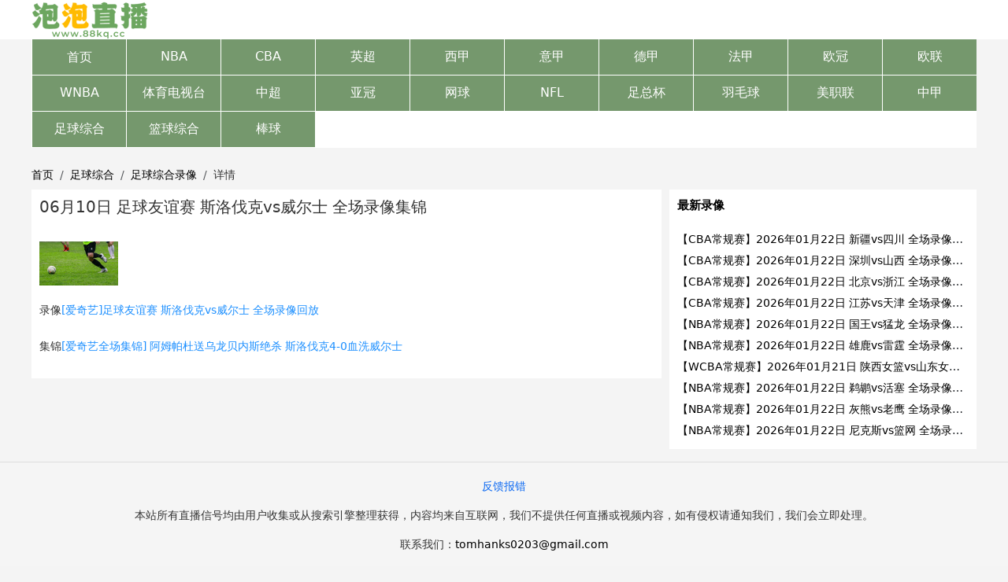

--- FILE ---
content_type: text/html; charset=UTF-8
request_url: https://www.popozhibo.vip/replay/127114
body_size: 2857
content:
<!DOCTYPE html>
<html lang="zh-CN">
<head>
    <meta charset="utf-8">
    <meta name="viewport" content="width=device-width, initial-scale=1">
    
    <title>06月10日 足球友谊赛 斯洛伐克vs威尔士 全场录像集锦</title>
    
    <link rel="icon" href="/storage/images/dd1df32ee128a5957ce330d8f0e0b351.ico">
    
    <meta name="keywords" content="">
    <meta name="description" content="">
    
    <link rel="stylesheet" href='/static/libs/bootstrap/5.3.0/css/bootstrap.min.css'>
    <link rel="stylesheet" href='/static/css/pc.css?t=1766993356'>
    <link rel="stylesheet" href='/static/css/sss.css?t=1766993356'>

    
    <link rel="stylesheet"
          href='/storage/files/6331c225d949e730b7b6ce20aee1a70b.css'>
    
    <link rel="canonical" href="https://www.popozhibo.vip/replay/127114"/>
    <!-- Google tag (gtag.js) -->
<script async src="https://www.googletagmanager.com/gtag/js?id=G-PS6MT5HWYR"></script>
<script>
  window.dataLayer = window.dataLayer || [];
  function gtag(){dataLayer.push(arguments);}
  gtag('js', new Date());

  gtag('config', 'G-PS6MT5HWYR');
</script>
</head>

<body>
<noscript>
    <div class="container">
        <div class="alert alert-warning" role="alert">您的浏览器禁用了 JavaScript，部分功能可能无法使用，请启用 JavaScript 以获得更好的用户体验。</div>
    </div>
</noscript>
<div class="head">
    <div class="head-content">
        <div class="logo-header">
            <a href="/"><img referrerPolicy="no-referrer" src="/storage/images/5c1bd7b524e13525e14aaa3f13c5fa07.svg"></a>
        </div>
    </div>
</div>

<div class="wrapper">

    <ul class="custom-nav">
        <li>
            <a href='/'
               class='active'>首页</a>
        </li>
        
        <li>
            <a href='/match/1'
               class=' block-a'>NBA</a>
        </li>
        
        <li>
            <a href='/match/2'
               class=' block-a'>CBA</a>
        </li>
        
        <li>
            <a href='/match/8'
               class=' block-a'>英超</a>
        </li>
        
        <li>
            <a href='/match/9'
               class=' block-a'>西甲</a>
        </li>
        
        <li>
            <a href='/match/10'
               class=' block-a'>意甲</a>
        </li>
        
        <li>
            <a href='/match/14'
               class=' block-a'>德甲</a>
        </li>
        
        <li>
            <a href='/match/15'
               class=' block-a'>法甲</a>
        </li>
        
        <li>
            <a href='/match/12'
               class=' block-a'>欧冠</a>
        </li>
        
        <li>
            <a href='/match/13'
               class=' block-a'>欧联</a>
        </li>
        
        <li>
            <a href='/match/20'
               class=' block-a'>WNBA</a>
        </li>
        
        <li>
            <a href='/match/21'
               class=' block-a'>体育电视台</a>
        </li>
        
        <li>
            <a href='/match/7'
               class=' block-a'>中超</a>
        </li>
        
        <li>
            <a href='/match/11'
               class=' block-a'>亚冠</a>
        </li>
        
        <li>
            <a href='/match/29'
               class=' block-a'>网球</a>
        </li>
        
        <li>
            <a href='/match/25'
               class=' block-a'>NFL</a>
        </li>
        
        <li>
            <a href='/match/27'
               class=' block-a'>足总杯</a>
        </li>
        
        <li>
            <a href='/match/19'
               class=' block-a'>羽毛球</a>
        </li>
        
        <li>
            <a href='/match/26'
               class=' block-a'>美职联</a>
        </li>
        
        <li>
            <a href='/match/31'
               class=' block-a'>中甲</a>
        </li>
        
        <li>
            <a href='/match/23'
               class=' block-a'>足球综合</a>
        </li>
        
        <li>
            <a href='/match/4'
               class=' block-a'>篮球综合</a>
        </li>
        
        <li>
            <a href='/match/38'
               class=' block-a'>棒球</a>
        </li>
        
        <div class="clear"></div>
    </ul>
</div>
<div class="wrapper my-2">
    
    <nav aria-label="breadcrumb">
        <ol class="breadcrumb mb-0">
            
            
            <li class="breadcrumb-item" aria-current="page"><a href="/"> 首页</a></li>
            
            
            
            <li class="breadcrumb-item" aria-current="page"><a href="/match/"> 足球综合</a></li>
            
            
            
            <li class="breadcrumb-item" aria-current="page"><a href="/match//playback"> 足球综合录像</a></li>
            
            
            
            <li class="breadcrumb-item" aria-current="page">详情</li>
            
            
        </ol>
    </nav>
    
</div>

<div class="content">
    <div class="content-left">
        <div class="module-content article">
            <h3 style="font-size: 20px">06月10日 足球友谊赛 斯洛伐克vs威尔士 全场录像集锦</h3>
            <hr>
            <p>
                <img style="width:100px" src="/storage/images/newscover/zqcover.jpg"><br><p><span>录像</span><a style="color:#1E90FF"  href="https://ssports.iqiyi.com/play/68694582/2300065" target="_blank" rel="nofollow">[爱奇艺]足球友谊赛 斯洛伐克vs威尔士 全场录像回放</a></p><p><span>集锦</span><a style="color:#1E90FF"  href="https://ssports.iqiyi.com/play/68694591/2300065" target="_blank" rel="nofollow">[爱奇艺全场集锦] 阿姆帕杜送乌龙贝内斯绝杀 斯洛伐克4-0血洗威尔士</a></p>
            </p>
        </div>
    </div>
    <div class="content-right">
        <section class="mb-3">
            <div class="module-title-container">
                <h2 class="title">最新录像</h2>
            </div>
            <div class="module-content-container">
                
<ul class="list-group list-group-flush">
    
    <li class="list-group-item d-inline-block text-truncate new-playback-item">
        <a href='/replay/143874'>
            【CBA常规赛】2026年01月22日 新疆vs四川 全场录像在线回放</a>
    </li>
    
    <li class="list-group-item d-inline-block text-truncate new-playback-item">
        <a href='/replay/143873'>
            【CBA常规赛】2026年01月22日 深圳vs山西 全场录像在线回放</a>
    </li>
    
    <li class="list-group-item d-inline-block text-truncate new-playback-item">
        <a href='/replay/143872'>
            【CBA常规赛】2026年01月22日 北京vs浙江 全场录像在线回放</a>
    </li>
    
    <li class="list-group-item d-inline-block text-truncate new-playback-item">
        <a href='/replay/143871'>
            【CBA常规赛】2026年01月22日 江苏vs天津 全场录像在线回放</a>
    </li>
    
    <li class="list-group-item d-inline-block text-truncate new-playback-item">
        <a href='/replay/143840'>
            【NBA常规赛】2026年01月22日 国王vs猛龙 全场录像在线回放</a>
    </li>
    
    <li class="list-group-item d-inline-block text-truncate new-playback-item">
        <a href='/replay/143839'>
            【NBA常规赛】2026年01月22日 雄鹿vs雷霆 全场录像在线回放</a>
    </li>
    
    <li class="list-group-item d-inline-block text-truncate new-playback-item">
        <a href='/replay/143838'>
            【WCBA常规赛】2026年01月21日 陕西女篮vs山东女篮 全场录像在线回放</a>
    </li>
    
    <li class="list-group-item d-inline-block text-truncate new-playback-item">
        <a href='/replay/143837'>
            【NBA常规赛】2026年01月22日 鹈鹕vs活塞 全场录像在线回放</a>
    </li>
    
    <li class="list-group-item d-inline-block text-truncate new-playback-item">
        <a href='/replay/143836'>
            【NBA常规赛】2026年01月22日 灰熊vs老鹰 全场录像在线回放</a>
    </li>
    
    <li class="list-group-item d-inline-block text-truncate new-playback-item">
        <a href='/replay/143835'>
            【NBA常规赛】2026年01月22日 尼克斯vs篮网 全场录像在线回放</a>
    </li>
    
</ul>


            </div>
        </section>

        
    </div>


</div>



<div class="right-center">
    <div class="sss-container" data-uuid="a2f06d60-8b35-11ed-a13f-c3c32b70f344">
    </div>

    <div class="sss-container" data-uuid="e2cb9ff0-8b35-11ed-ae01-53f3e5532009">
    </div>
</div>
<footer class="footer">
    <p><a target="_blank" style="color: rgb(12 105 242)" href="http://fk.88kq.cc/feedback">反馈报错</a></p>
    <p>本站所有直播信号均由用户收集或从搜索引擎整理获得，内容均来自互联网，我们不提供任何直播或视频内容，如有侵权请通知我们，我们会立即处理。</p>
    <p>联系我们：<a href="mailto:tomhanks0203@gmail.com">tomhanks0203@gmail.com</a></p>
    <p>
        
        <a  target="_blank"  href="https://www.88kanqiu.tw">足球直播</a>&nbsp;&nbsp;
        
        <a  target="_blank"  href="https://www.88zhibo.tv/match/8/live">英超直播</a>&nbsp;&nbsp;
        
        <a  target="_blank"  href="https://www.88kanqiu.tw/match/1/live">NBA直播</a>&nbsp;&nbsp;
        
    </p>
</footer>
<!-- Google Tag Manager (noscript) -->
<noscript>
    <iframe src="https://www.googletagmanager.com/ns.html?id=GTM-TS4Q6PX"
            height="0" width="0" style="display:none;visibility:hidden"></iframe>
</noscript>
<!-- End Google Tag Manager (noscript) -->

<script type="text/javascript" src='/static/libs/jquery/3.1.1/jquery.min.js'></script>
<script type="text/javascript" src='/static/libs/bootstrap/5.3.0/js/bootstrap.min.js'></script>
<script type="text/javascript" src='/static/js/common.js?t=1766993356'></script>



</body>
</html>


--- FILE ---
content_type: image/svg+xml
request_url: https://www.popozhibo.vip/storage/images/5c1bd7b524e13525e14aaa3f13c5fa07.svg
body_size: 26837
content:
<?xml version="1.0" encoding="UTF-8" standalone="no"?>
<!DOCTYPE svg PUBLIC "-//W3C//DTD SVG 1.1//EN" "http://www.w3.org/Graphics/SVG/1.1/DTD/svg11.dtd">
<svg version="1.1" id="Layer_1" xmlns="http://www.w3.org/2000/svg" xmlns:xlink="http://www.w3.org/1999/xlink" x="0px" y="0px" width="150px" height="50px" viewBox="0 0 300 100" enable-background="new 0 0 300 100" xml:space="preserve">  <image id="image0" width="300" height="100" x="0" y="0"
    xlink:href="[data-uri]
AAB1MAAA6mAAADqYAAAXcJy6UTwAAAAGYktHRAD/AP8A/6C9p5MAAAAJcEhZcwAADsMAAA7DAcdv
qGQAAGIWSURBVHja7V13nF1F2X5mTr11e01vJCQQWiD0JHSQokIirsB+oALCAiKgovgtiw0Lorjy
ARZclBUWUEBAkJIAISAkkEAK6WWzvdx+T52Z7497b7Zky90UEnCf32/3tjnnzJkz887bX2AUoxjF
KEYxilGMYhSjGMUoRjGKUYxiFKM4uEEOdAdGMYr9gerqarp21tpd83vmwpmihtTwA92vUaRQXV1N
77rrLiGEECM57oARrOrF1XLNghr3QF3/0wKx/EEFQYuSQ260DnRfPiUg1Q3VSmmR/5Ad3U05Eaub
yLKMQwum2zr177ADctc1c65xDnQn/5tR3VCtzp05a6rq1brOmHxR20iO3WOC1SAapEVkEQcwIgqZ
6XAwh36hOdzekuMNOh7ZA48iI+DJR54/12rrbG36d9dboScWPeHsyfkPJnAOQt6/WsYxZYyMcIcX
jQ0euJsWIbl+ArrfXgbGE1BkAB7AMwHwjAFk2giv1S3KfmdQqnyqx2pvUF1dTY2jDJ/mWjMtbp8q
S/LnDTdZ7DCHEEIR1HMMArLWq/pWcOEujTLxkSfoMT5tm2Z1Naj3zJ/5kl0dk2Jm2EuJRgp9JXGT
dGxvbrSM33/j967gI+Na9jNIdXU16Z7brRwlzShuYy3TGNgcr+Y7uzgw5i/3TPt13Qd5q7Lu78gJ
Fgepfq7aM2firCNcllj3haOuDI/0FN9++qqAcJVnHMbyPLJHyJIKmUjQFR2KosTDie7ljPO3HYm9
9fOLapsP7HjvOYSopli9Yww8Y46Bf9KHKNmxbSRES3Q35KD9nV+h+9VzYGzqgqS6IAoABZBzANkP
iOS70KdvQNGZT4rSKxuppB1Mk/UTwQsb7tM2brWmRe3OeWEj/AWHOYdCiCIGJmfaUCJxCDiKrIQl
Qtdrqv5Sib90pelKb9x29m2JA30P2WBhw0Jppm/qFAk4J2FGzjdcM18mlHoUb4cr2Fu67H3fA++H
kubvOlD3VF1dTcvLW6QVAHJLc3VFZvnURiEoP1aGdLThmsdZrlkiUzVQnjfmiUl5k+4467CLmr2a
L6t5OyKCNa96nnzxyefNCRvd5wZ9OYf55Jw7vj7v+nUjvCfS8J/649/ZvuQJ27XKd+sDgQCHkBWl
WZf0hwXz3fOzRT+LHIjB31OIhoUSTjiiFPGWoxB99xLIRcci99jvYFLZS4Rem7U4IrY+nIv4a7Xo
XnwxrJ36AEMJgHDoYx0UnHYP5An3kuk1nXvTd845oZR+aohe9Ys35/sRPCdpJ6qiRnSmxawghp/X
Qqaym6Pnbp1QNOnbxPa9dOWCK80DfS+DgoNUP11dpOju3FCi8yrO2XyHOTnpXwkAQQjllNK2oBbc
IFP5WSMW//PdX/m/0H7oDVm8eLH0tw1/IwBQplrSpOnHFzR2NwXD4SYyrnjaVFc4U5rDOyVZomUE
0om2a+cKiHFMMF0IIaV7LQJaTnxsztg/aVT7Q9Oy0Nrq79857GYuD9cAABoaqtU1vmS+lUzMbok3
f8Nl1omucEPePO94ACMiWNXV1cTk8SNASN6ADQQICIjrumWC4vzSguDTjzcsXPWlRU+wPRpeDnL1
76/2aD5NtmZYxkNzHtqv+guxsToIas5G94pLYO44EYmtM6CGGPyTJmCrxwsge+IbXgWwZoAZqc+Z
ZbiLnAgAgsJs0pBYPw9e/zMA9ohgCdEgYdObPmz4cZnYXG2Aop1Mqtlni/jB5Q8qakyV9iVhqF5c
LQdt7cSEG7k0ZsUOs7ntQ3abMHG5qxiuMcW27SM1+F4HcFASrOrqaqo/Y42Pk9CiZNy50GH2kUww
LwHpfZ9ECC65jJVFzXAhJXKJz+tv+sVfbn3+tst/2ZvTItXPVnumFRfIY4zDkwsWLBhQHK4W1XT+
mvleQzPopq5N6O7uRld3F4BuzBh3dE6btuPoKRPH+Lui7YhxpjWFG4+0HWOiKxPSHG0cQwgd43BX
chhXQIiPC05J6rH09FmAxK2of2d4xyWqrME4zPqFP+lrjnsTQ26WgxKshtUNqhEySsNmy1Ebregx
RjJxqumaE4WTLBdEyEKInIQdv+SPS/+47KsnfzWW7QMov6BcamrbEWDMlTDk5BKSLEmHaUSdsa5o
1loge4LFOSc1r9dIsKJB8QxZYBY653Bmjw02et768TPVz+YGi7dcv+D6+F7OpZ6eVoPishtmIPTh
FIReWQS75ThYXRPAEyqES8BtjsSWz8GrvwvgvWzvARtr8hGKlEAkaZ8fe4+aAAAGsHgJEMkb+pwg
hFT3OroG2HiDApIzFh/961zYW09HYv04yAU2co9aItZd/TfwsvVkVo29t2PkZ8ppXazt1Dv/ddtb
7bGO98d5S63xOeORkzMeABCJRBDBDkQGoeep3/siHotLXgmtxBV/yPHk7oxbsYsTVqI42z653JUi
VnS2IicvuufFml3zwWA24kYEjPVdzzazwRhLjfdAkCTk+4pMv0ffsHlb+7aHrt17fVLs0M6pSZdX
OdxexBjLFxAKGWTZEBDCOFc5nOkGM86Ne/U3AewiWI++eX9u2DVu6U6ax2yO/eu1qkf/Zxu424er
4VwQ56lQ/obClZ9zBfPFjQhsKwpZTsJlMjY2r/Xu1LwTbcfyOMwGhyBtkVZdCKEKcCTtZKorGYgU
BzIQhBAkZsXKqZ240qf5WPXib953G368fajxGJBgVS+ulu14cn6X0XhpZ7zjtKSdyGWCedPsHIEA
sVxL7U50nSUIDq1eXP1+tsrLcUphSURqOYYLPix3RwlVJEWVJrg9m8SaNWvUd9vfpQCwDduAbdsA
7HrBMadPD/zx3fvK5GSyPGm7Z5uOcSFz3RIBKA53jpM9yjzw5DP3P/fTR687//a9ZpmFqKZY9epU
dC79AZzWE2CHiiAcDYJJuxqxBEVi01GAdqrY+r8fkUl3Dbubk9drJIwXkwByKARThu0IkSjkHE1s
/ZOObZlnvg3A9tRr0bEymk4vg9ByAQdwGgHjiwBrORR8y+cRX3sinLYcuKYCu1PA7ZoK39RD4fc9
KNqrl5Limr0i8IYVD7UlWo8ybeOLCqcrXQgrzi2IeAtACExhwjIFZKHudqzLOSRHgc+1AfReXzG0
8ZjkCpdIhJYAkLLtDwA4ro2ueNtZlEonE0JShEUAjDFYzAJ60RoBQIADFENeJm5FDYuZ60pLPA88
sOSe96459VstezNuEMKghC71qL5Jlm3Ms5k97FwQEJS7jk6F1adt+dhDje3rXmPhZNcRhp2cC8AG
7XsvlAIxOyJ93LYmAEDigoMLDiE4QABXOIibMSogdlEhLhiw5wY8wgQPMMbOtrnzMlITdlAMSDRK
ZD2wpX3d5WEr9EXbsbyDDAoiRqRckz3fK1XzawB8kE3vtnVsyY9Z0clC8GEnFxcCsWTokJ1dO0+8
9q+VlkKpvKz7tTOJQgoTdoLoJkcsNweGYyIww4LgQGNrY5lH9c6OW9FchzleQYScGUzGWX4o0XVa
wo4fqUha/s//Xf1sTn75mr0yc68NjYWr3o7Eii9AGCpE+sH1Ft+IAMztxaD6dfBPaxZdf32eFFwW
HfK8U3MURFaNgdXiA3fJ8FoZXgBmXYPEss8hLwmIGOCEADcCMA50L/Mgsf0wyIHx4JyAxQE3BFjt
GrjpgbDprn4LDlgtRXDCF8Bsm4B4aZ1YdcNTWN/aQvZQNG/s2NhsMSdmM2uaEGJ6e6wdXfFOkLRk
I4QABx/UJiyEgBjCYMwx8m4JCCTtpB+AP+uDhnkOtmsJ27UmMEU/LhQPPXP/c9+99brz797jjfFX
X76/ERw7/2/JryOtscb87kTX8QKCDndc0JMzY2LRIYcAD+/IfLdg0gLzB09/s9FhtiMgyga7FwHA
Yf2XRG9pbt+qOCkhgkpSlFNiDNd2QIK1Zss6qmiq4nJ3cKIiQDiY1BXvOC4ux8+59aXLN/zy7L8M
a5mgqj7bjphF2dxI3IwibkWvdOFeLBEiOBjZ0LpuDKVUZ9wlnDG4gqWoPwBCAMNNENM1MjsA6T+2
HJyarlHgcvc62ZCPSTRt/uHVD1696qFr9lC3xXgOhDsdcFQMxP0SpBehTWBtG4/IikthdK4H8P6Q
53WMILg4ETzh78tVDILExiCs1rMACAgOCAYIN/WK9KvVStF7sguR6VxfIpvpMzckmFsPA4t/Gz5t
PGZO/qPg1RsIHbkrgIE+E50IweGKz6QfJwEAy7HyuhOdp3nyxh515+I737hzwZ177j5BIfhL8bVM
sI8IIXOEGIAN7QdN9ozxKZ7y/t8brknSHNEBg0izrgQEEqWOrvpaPJrvEa+kfzT8UAyAYCAAVVZB
M2zy4FcmNrNKTSf5LY9R8I3qZ75dPlTz5csfVLriLSfarlOSzY0xwcA4G0NADiUEMwnIoYaTCCas
mGo6hmJzW+GCKQIibeuHAhA5vQMNvhcKEJc5JaFE1+fiVvjeCRMKr3v43d+VVt9ZPezOtRsCEx3I
eQlAHnysUgSAwI3JiL47H7Flt4j3FkwXi+cNLha3LwkiuqIMTnxo0Zlkzm8QOO0ynHYFbqcCFlLA
YwpEUoGwFYApAJMATnb9EUFSJo4BRivzHXcUWM3liLxTBXPjM9jCKsTWe3NHPE4wwAX/lHvVZQ8B
QS3XLu1KdE0XEFkZt4ZCRKJJWdIShGRrwRW0n2Ieq1pf8uXphYcQQn2fyCAQCJHijQUIBAFcAmLK
VAkpVNtU4C9eUewrubMkUHyB8Op/uOWcmu7hTjngQB5WNIvvjLeaHfE2ZjpDq1sICHGFU2A61nV+
jyrubvjOH747iBtCo6OOYYwdx7g77A7xyUBINrNPShixWfF4gk4+t+gR3ImukZ1DaoWkvA3JezJg
artEwt0HKs21JAKw2y6EpLfCn/8Q90obaJL1mYScg+CjnGMQ2TQbcA5sAFXm2jymIPyfKQC5Hvqk
ndz0L6Z6PGvyYwAgYP8t9AoAIAQnpp0gHjHsOhwWQQBhSjG8bmBwdHSYfq/uOUROyj4X+89fVkAI
AsIlIgkOkYDgkirpXkVWN3PXXRnw5m2ynOQr0/JnhvOLi9edd8jnso7iGJCjqDj5GzFN8b0pEXkn
ARmebxcghpOcGDOit8YV+2vff/pb4wjrS92rF1fLW2I7Z0eM0ASehf7qk4IQgkSNaF5btPnKtnDH
CXfWjJDLmnhkHN4Z70Mp6YCQh16PBIAQBG7YD2Pb12G33kHevnCWWF7dR09I2n/hhWCL4HaXHejx
6dN7niCI/OcwRN86h7x9jDaSg/PhgU70fnv+ZxyEgFIFwIR9cjruspHpj0jf0S4lVsgwk29SSloJ
CM9wP2IAvrfnt7TegKT/srksSEKW1FcKfAWPFPpLfqwr+isSlVxd0ht9uvd5QflTkod8uNGpWz0S
YgUMQrAIIa7pWu9QqqwCSLYCL7EcszjpJK6CYJUPvPObyQ8uf7C3lUJP2Mm5jLOcLM/3icKwk2WO
6xxael7ZiIgpIQtcEP/7kIOrQbXhzf+ZKeRG/TB3ng+zuxqers+Jt2/2AAAHCLqay2BsnQaWlA+6
8HTheMASJXBCIxqn0rJJItef51BCkO3E/1SDQMhUEgFPrpiQ5TNsWN2gVi+uHlDqiUZjcLiNbGVq
Jrhsu3Zpzb/uDF794NUKABx22CLbLwde9qmBfyqy1iSBximhNkVf1Y8ABAEccBiUkIRE5YQuaUlV
Up2snh1BRAj+J+pV/pdK8goQ6jPspNSV6DghasbuCse77+Y2v41HjjrhWw2peZ8tBpWtJxeW7GwJ
KysbXeNs0zWz8R6GgKC2a80ghNwRinWeyKO89mfPfPvN5PueBJLGjKgZPdnl7l7L8/sDlMqtBHRd
ywstI9ZIkinf3SFWXvIvOK2Hw0yOSXHEQx2AFKfFYrmIr/gC3M45UMcWiNU3vIGA24JY26WwGicD
zsh1avsbUjAJfUor2DgGfJj1YcdOnBpasUl+K5TsOsewjfwDfRv7HQLwKJ7YpMKJ7bI3MKyU8vTS
PwYSRuwLObZCal/95dZOs21DJNFtjwuOBQBYQB5LJLNe3OFEKLDeXXu9w50Z48uL3vnNC7c/dftp
93beqH/3w+qG6lvzvNqzoXhreZ4v/4yEkzg/bsZ3+fARgMuStkqS6TICskmVlWRBsMTvOvaFrdHm
eQ5zhlzDBGCc8FCpViYaY9u/6Lj2UQJCAuCzXMsHYIITtxcosvJljWo3Vzcser5mUUNWvn6DX3hL
XtxXar8hS2oFYfYMkYXfVBrUckytLdI8T5V1Lc+TV+ida7wWd9lZLnNn4aBMaUOQ68ndFNTyNlRV
37JnpqvgzI9h7WyC2VQO4mLY+8z8yuISkhsngJvfBRFz4Xr/BbP1dDgx/aAaq8y+qgQ2QQ68IeY+
OSJWfk75hcnH/lP3qi7pF1jEms8FH9HO+mkDJdRVFe0jwpz3vz7t68NaoD2Bsbw1+nFhyOj6uqpo
sXgy+rpM1WTStUEpheXaXpfZR+0KbRkGFjOpZZhjJCJVcM5P9ASLzYfe+9Uzl+G6UM2iGhvAqw0N
v9I3yV3ltuGc0e9wAoixiqROlSV5lSQpa/LUwniUds8koKdmc31FUtVYInqiK5wLOOf9NygiiJAZ
c4uJ4pkQ42Oy5tYHJUKLFi1iD299eIU34nvXYuZkx7VHxBk5zPG4zJ1PwKdQKp1pOtZxjDsHpTjo
Vb3cp/kXF0v6ngda5455F+GCF0D1w8Dj3qyPIwBgA8bOcRBsEWT/ApjNRRA23W/kKuPJQJBSX4gs
dblEB2hwKQhbST3JEYt1l86t3PC9Z795hywp33a5cwHnXO/tgDjw8JCRk22R/REEhAGEYzeDOIFE
JFBKd33O/JeIBKmXwyUBgcmsFi6YxLhbKoSguuzpCOg5j28w2xojWnTYsTr7iLMTv19a+5HDnLxw
MjRdQBxDCRVdLOWrxjknjLtkuPHqPw5MMCXpxKcmLe81ISpvALBs169jx+a7nW1nuMwp7HckdZlT
FufOeRKRjlNkta3bbHlHlfRp/fVig4ypElRzzupMdB4es6JlnPDdBEkiwGRZ3ZTvK1hN/X5UL66W
f3jqDxmX+J6F5gDAlZOuNH/58g9XxqzImQ6xPdlOBAEhZEIdRdLaNdW3kQpybMJKTORCSHtj5eg1
IiLldpz25yASKKGglKbGUwgwxigDI9n0WSJyiyrpa9eiY4/jyUTu16MkuOFDxFcmYCU8GG5iZR4L
kTioz4Jn4g5o5dtgbTsZLJY997HbOuvtTEUEBOUgVIDQ1G9EAaiWIj5gJritwI0oWRFIyQt4J8Ug
TzSA5/donDpb3vwoUDj3HpWSuOO6JzDm5vH0TciUglBKCCgBQGQqc1XS+srXBFAlGZri6bN2hBAk
YSU9ESMU4GBZTTJKKDRFW8WFWMXB+3CMMpHhVXxQFS3VFESjlHqpkKAraiKgB82eLhF0J8LLY2ZX
bsSK3+oyOyDJcoNKtZeqF9yRtTmuLKd857aODS0gKIRIe5mzvY6KSofARMf6tZzD//DinR+vjUaM
Ruy0O6yOiCucrYTSE8D47h70AsQVrJC6boBxvoGRXUtuGJA804kvtFwnh4PLA61BWZJ5caCke0zO
hMMtZk32UJr45Wt3fhj985aNt1c8YGmqPuCFhuWaDDP6oiqpJ1iOeQknA1+8p58QlEgJmUqNAS34
ml/3vQQiT+uKdVzLBFNIdjYiQUjKJEqpBApiW8zq5AKuQiR4NB901esaVmJ93I62SJC4T/Eix1+A
PG8eVEWHEAwdkbbDW6MtR9rM9mKIPZqAwObWxm3dWz/++cW/3WNbL6VUiMaGN+B5bwXcyAK4cX3A
q+4iVDKH5ItBHbsavomvw3/kx4itOB3JRhnCGZqu7zqHJqB4GYgKEBqFQATUJ0BVQPYAVE+AGatA
/Qkouanv1TxALQKUIsCObITbMhGht85DYt0UCDY0NyP5AN90AX3Kng4THrpmhQOseK+64bp1DrSJ
IRH1Zy6qyn4935c7TVPUmRBEMbmxTifeTlXRwwCPCyIxAMhXgijJL4Hca/rG3Li2vnntuXErUsUZ
y8rPiBIKVfb826T0nvve/3U3SztUzsd8emn5IYQgCveQGRNsZh4WNbqPlrhynIDDombkg3Ai8qLq
zd1inG7EQIAaUSN+9Pz3y/0an5+0sME2zJ9WfeG2EQWin3/4F9fd+sS1GwHMxAjDjIYD56IQlJwT
Epipy05sksjf0RnfIfxaYGzCTkj94yYzIGn/zoSdODLKYj6XD69X5YLrcSsxpIWbCa6EjdDJ8ZYP
T2KcCZe5tiucDd5g7lMPLL7nmc5Y+5rCQPFuRGtYglVc5m3qapNftlxrnuWaJWnl2QB3RoRH1g2v
6ntNcDwZ8Oe9YTlOQSze/jXDMcqy5c68ijdKqbxaV/QOj+yFR/V0N0V2LDOdZFSRVBT6i1EUKGSG
7Wxc27SqncuMCy+Bx1uAsWWl8MOPOICkZZ4mJTrvBLOnD3U9QghkIgtZlffackXGLeoWK79cD6W5
HGzrbAjWl/DsEsV0Ds/kbqi5z0Er/wsKju9CdN3Xkdh0LkQyOx81ogl4p7TDM20l5KAJmOtgdH4E
tdiB5Ac8+YDst4Gm9UgaSciFDFLQga9AwF8KoBQwqYnQi2OhFU1AYuMUDBfeQmSAeoBgcG+HCjWL
7o8DWA0glT7lyet8VA2eYFnGOaaTnC24UJJu8hCPlGhRZHXl+LzxH7CEZ93lp10e0tRUzi/OQZ5c
26CMzRkrbW5s9iTtxGyM0DVVIpRKwlIvn3iKKgRQJI2Vjp993kSZSZM3d20gZqLrooQdn5OwE+Mg
hJ8QCAEc6dF8xwiTPYHnvP/88cU/NuBAlC4rMEwj2NCKrnfvu+7/RujPl4Iia8J2zX1uRmWCEYeZ
wmWsxHCsi7lgMudhJEzJb7v2kHPOYY4SToYmpR0d9omignNOYma0Ny2RAcymhBR0Wt3i7qd/vhW9
Ard7NxoSzcfALF02/nmXu2MSFr3McIzJvf2oCKGOQhUz4Ml5P1fPea44WP7PuLy9qa09cpRl2Tcn
7eRZXLCsfHYkKjOP5nvap/ru88ra9kBgDIJqkJWePjm2SCzi816fJ11ojynbHto2rSXaUpar55ZO
KZ6+gzqe7Vee2jdtyd3Pf2ctJSSazXX3la5INDRIyN2yBZT+DnKgClbLNDjdWiq0hgrIugNtbBf0
8e8jMONvULS3YTT70f3u1Qi/dxmsHYFhLYyZmazmhaGPr0PxKbUg5QY8MQdmiwMWEYjslGAmZoA5
Z8DpvAyuJUFtXQct7xW0+peL4x+IU1kVACDWfjMMolkgJIulvu+9Ea5efrUy6Z/5EywP/0bU6DrL
Yfb0tBgBAONt1+bUxhdMJ9mpSOr7dzxb9bfr61NxmLc2eLQpJdtOioU6pkJwVVe940UypGd7bcYZ
omb4Ipe5s3zyeBsATEqk5VveGqNJnnGGkySWY+YysB7JItWv8qQZu8iixjFFfvW4e577YX3oXeuD
K+feFHqKPvX4TeJ7DutkezRYPsWLpBXNUvQaGWzGwkkzup4LdiLjrITx7A3inPP9bQAiACTLscZK
VPnCpLIpz9dYNR9Va9V9jGDDEqwjV84YnyCx02xvwWuKUNcFPHnXRozucsMxiSYpwqP53pegvBXI
yfuPlyuNEactGAuLi2OJ+P/YrjWHg2nIkiSoktKpSdqrioEtH7Y/lZg76zodrlXcvrSp+NstVxGP
nndoh9N2qcOcYygXimkn0BLasbbAX/TMH5b96okr594aktJKOyak4SNE9yGEWK5g5/snIvzRHVAC
LyJ3/h3gifPhhk4EsyWAGoC9DOqYtxEYvwPxzjhiG46GvekyWO0nwukKAG6Wk4ICSlETtLyNCL3n
hxnxIu+EI0GkuTDDCsywDGv7LLiR6XCjQXBBIXvnQys+B/kn/YNsrG4QvHoToQewKAMHqX2vNr+r
bfv8kBNd6DD7dJez3HRQ/K5xEIJLTMAftxI+QpJlXPC5BJQBgMVturF9Q0AikgcQhAlOXeFkLUoJ
CDjMnUqASYT2fJuw4jSBhCRErzjL3brPJc7s8d2JzisMNVEoDmN33fWjmq011XftldIp4AmiK9EB
lk386AhAiSQ8itcxbdMmMMWw3PQBgoCguqzPKsgtOLxoY/k6AH3Gc3CCxUG+/exV/rc3Lf2SLMkV
ub6C3/hk+UmtuPwVp6VD6YzGiabniZycciO4LWjTXPuUdqPl4qSVWGA65izbtQLZRJVnQEAgS7Ic
taJntVrx2WpgJt/UtrIs15t3csJOeB0hESPRpUPAnzovgc0dtMXaxnUb3XMK/IVH/9/rP21oWG28
ueiwO/deUzmSQV5drWLj4xcjse6bCK84GjnH5KPk9AooY25BKKSDWgQu5dA7EtCKSpDYfgPiyy+F
sSkAp9MP4fZkSsjSrAGneyrCK++G4AzcBpKrPRCuFyxGwdz0c+7FvjumCieUCzs8DfqUeVh/9IPi
w+++eoDy1pEHltwzO2Z33hSNRz5vMzs4qKoh3V5AECGEDmBsb4udyxy42PNkGySlK5L6pXDCsNxk
iuMipmsW2sz+skpVSqa33psbDX4QDg5vFRwMPtXfQYnkAM4+Dl8T3RR8ZUDzEstJwuWf6BIZETi4
w9nAyrJBCdbD7/x2eqO8/fwOs/trEiPjJYmey7W8Fdcf9bUPpTnX9Hkg971wn6Zw9zjDSV4RMSPl
GC74eKDhhEDCSuRB4EucCA5QxKwojdsxSUD0NouSvsdxartmYVe88zLTSk73KtMefHb9sy9/tPGd
T2RwRePNHnR9dDziO29CcstssJCE2Krp8B16BXxF/0emX7OzT/ut1RHEt6+HtYPA7vIDvYhVNkg5
nQJWswa0aJlRSL2IgbNF7GoiCOw2P1hyPmAWQ83zIGfOW7A+Wf/UN7e/mbtq83++3pXoPMfidu6w
FtWDHFxwxWL2hYok86tfXvT93wb/2mREzT0iWjEr/Aoh5CIA+zRAmVI5Gk3E1pfklk6I2THXcJNi
JO4fnyQM29jYGtnx0RUzv7HbTtR3pnKQBxf/svB3r//yi5s7Nv8unAjfCc4mu9xVElb8ApcZP39g
6X0z+ocP3HjejZbskf+a68l7TZH2XHnNBaccXIEQGgANgCKEoJndDIMua0Js1/KGzNCpmzo2/Gb9
1ve/r8qeUgjst5Uotv6PLlacPRVdm3+L2MpHEF8xB6xTg2AE9k4vul66CfEVPxWdfx4jRE98IplU
E0bh516A/7D3IPv3gr0R6YwLmawLgiCzTQw0Wrs+CwIWlRH94HBEVt4HI3E3iF74SfqouuPdmESc
X04tnvGdIn/xNkrowSmfjAACPOAy98ua5P/xD5/4zvQ9PU+xf+yaPE/uSgqSicPZs/VEiJAl2aWE
Mkoknu8r2DCmaGJHyI2+brtsKQE5YBWpUvGJwhVCOD1/cADhqpLm5HnzO72aP1wYKBrcSrh4cbW8
YXHBhNbEjksd5lwZtaITueC7OCXbtdXuRNdpqqR+N0/230MY+UhIPZrBHH9pu2maz8uScq7DnKzy
Xe2HkSBRK1zIuVtZ4C/ihEr7JY2GeOEGDbGWC+B2XY7IpvlgUR9SY5VuIAgS67wA/yKI1IRYwQPc
o26nhp1SioyrbBIfV72H5IYTwEJZ+7ftwt7Qll0cFydwOnPQ/fpp0Mfvj2EaFAvIAhfAtocXP9yq
K/p0VVZvNB0z8Il2Yt+DcHAl6RhnypK8tP6JSzdWLHxsxIR4w9xtm+1njB8pkpbvMudwBubNOPYK
CLJbbvRB4Fd9TlGgdGPCivldzjwe2fecZbdvbba7nDI9+IoQ7jzbtcqFEJIASMqt8ZPZtQghkEDW
c6CNgZsEgCTJFIIX6YoueTTfs3lK+YBJD1MEi4OsW1pwUtho/3bYCJ/hcEcZoPPEdi25NdK8yKP6
Su547ubbjZfohl+enUpyv+iwRfbPXvjZ25KQ3qWCnMUxfJKx/QIBkrATeYWk9HOypJb0JNDbR6cX
CyWs6jwW8dV3Irl9OriRqQLSr6FDEF/jhZu4Br7JY8maGx4SomgVmfLdVOoduWgZ1OKLYGwrwn5M
9TEoMjm6WDIAkfzkrw/gygVXmrVLfrEiYkTaPgMECwDAuFsqwE9rVMc9BiDrWgcZ1JAaDo537/r3
zVc7Fjk7acbm2tyRCaBRoh7CuDN5GH0fAECVtVhQD/5uXOEEO5yIaC7iT153yp1xAFi16a2X3mxc
Sg3bWJCwk3lEiEO6k93TmHCHPC8lNJXTbC9BQKCrvlDQm/dcIhyrj+XwsNgETJ41bpYinIKEHn7n
SydeOmD2UQoA1a9XSzEjdHI4GTreYY46FKW1ua3FzMg8hxl3FXDfwptT0dYEAPwef1iT9RZJUg5c
cUoCocoaVyS5HYIb+5zpbbtAh6QdA7trPLgpDa0oF4C1IweRVZ9H98oaxNd+XrT8pkjUVFNQaQuU
/O2gyoERhwQAQgS0gg2QApsOSB8AdERb1xl2YsOBun7vNCr9/7AHWx0BsYWgkSTx7vlzpRD/e869
a0uDgYd0In0LTL5JVTzf86j6Ekpp1muLU2YgqD1ZXOT9y3Wn9NQvOGLqSe0+FD9enjfuLp/q/5vL
3abhCJEm6zyo53KJZqHyyaSiGSSzgxCCGHbyhK5o+41c4Tfn2sqJ+aVMGeOZuG7yhMAb3zn554MS
ehkAWja0kLFj8lTO3eFNwgKEg+sJ0zjPdJpO8Kn+w3/xYs1r/kDxe764LxFVtQ/jNj0TwMQ9fmB7
ASKo61V9qxVJfdwV9tcAlO7TC6z7o4WAsgmQEiDEN6jCeJfoxQjcTh9CS0+FPuZIuG3zcIH9KDo9
a6C4i0G85wKm/ImrEwQAtdCFd/pf4XSfiJR39SeOtkSXqRAyMl0egSCgoIQKQAjOuSMEt3ePUiKp
PxAQQiEROZOWF7KcEi4c1+40XbNLoFfeYAGdEHIIF9yTdShZqk88qOd+GNACT916dvXesq3i+gU1
cQBxAPjJ3283DGKMiGNzXSEWTf1Sn2Sa6YpSWhTNU42Qc07ciNwYNSKlQ9VYICDcpwfX5XpySNJJ
HMKGybgiEdn2qt6Q4ZhBl9m7GJo+/RBcspk10XHtb8lMuUKWlJc2hFZ9hLCz7Ecvfb/JjYRCAkV2
OlB7F2QAKGsuY/4p2pakGe8AQTAbWVZAUJc5+Qkr/g1AnCOoeJpLnlfA0CFTOTKiUP59CIlKSc6c
52NG9wohcMW+Pr+Y9zoja65ohN20HW53PritDJtKBgCERWFsy4HTdQnknFlQip+FZ2oulBwKN4w+
YTFigOP3NQgB9CkupPIPwGLHHEyJIYaDQhWe481r0iWPKQA7bsU2R6zuTYL1dtakkAiFSlOaCZ8n
AI/sg0QIfLoPAU8OKGQYVmz1pu7Nq+OJrl0Lw6fnTwTh9ybtxKRsPbsJiPCp3taiYHGdVypceaDH
qDdeeOEFTS51CpoiO/k9L9xVqAh3VgTmV6JWeI7pmKXDhdvJkmx6Ve8SidASAkwd7nqCiG5V1p9k
jM1mzDlREDFoSJ8gQnGYXepy53LO3Kgqa5tBrBU+b+77YwvGvtMV7/qowF+w67nKAFBTU8N/9Pwt
SyiRTqSg4znhSpYKOOJyxxMxwjMNOzlVU/RL/FqwSVP0EsNOcgZGeu9QlFABAjICr9ndQ+iHgVfz
uWNzJ4QZN+yove91M5RCiMV0A7y+ZyEHxsLpKssq20GqGg2BGwnAjR4Lp/twOO0JCFeBHGBg8VTR
CACgKqAUELAkAYtkN1YCPFWeB5l8bMOkt1EAtXA7PBNjcJoActAkgR12IAN6bnxc3pS7xuSWfEQJ
bMMy2194b0nH+ub1YrCMnPMB5F1QQcYp40pUIbyWFkNnNAoXEMW5ZQJUAiwLFoBcb45luSY3bAMi
SwdLhSosx5P/EvNof7nq+Kuyi7DYz5BA8eDyB3Pa7G1n2VHngm6rg4bM7kMZc8fb3M4XYng/SUok
26f43y0KljwdNyIXZ3NdwbkTsqMvlfiK3pBMaVLCjI/lGHLNEyGEZDErz2LWMaqszSgOFtsqVd6a
ffjhfRruYu0cb2eb5ha/YrjG5zhzykbqG2MzW3GYM9VyzPGqrDG/7ltvunbQYVZACMCreJlfD7Y5
3BkXTnT7skz1yiioAQCCwNPfC3ogKFRFwBNAIkEg7SeugSz4syneP3MpnO75cCIlQBaiNNCrgo4g
YHEdEAr0iZvgmbwOyY8NWJ2pwnBqCUHe/ImIf3gMYh+qgBj8rjO0ifrWQ7B10EvmwGkvB0sOE8VA
ATnog+qVMWKvuQMLAiFRwcZt6dpqOKbBqUSnjyvPQ17eTDAwMMZg9it42gEgvPkdJVnQPU+X1TEu
d2nCSsB1LdjchesY4GAQQqAt2uolhJRlm/UBAFRZF0U5xSEmKcOWqvokIIQgDnd9kfYd5wiwaykn
HSazPDazZ7nMUZHNEycQPtXf5pU8j2lC3Rgn2ZXbkSjVi3wF+RP9k95qoo3/5IJfkrDjxdkwQWmP
/A1EkL9GqbmhaWtzH0Kxa1LXLKgzf/LK7a/5hP/NmBW9kDE3+5xOSDl+EhDbo3nWBfTA07m+kmea
unbooWSXD3CR6ytkR4+b41/Tsur+aDLsY8PcOyUUXtX/EQP7GWHUIBJuSVrxE9IVcoYaZGD/uV/1
wDvufYD8E07kKLjd+SMi8IQKyLnt8M54B3nH/w5cfgfblqalaA4gAIwZ+xUkNx0KYHhrK1WAnMNf
giT/BN4jv4zQqz9AfG3hsMdJniJIWtaxdwcHBCJm2LexY+PtjDu7qhUy7oJxN53eS4BSvtuWyBjH
5vb1MiGg2JXIfNCNc0QknBIKXfJgGjnsQA8QAMB0DH9nrP3GqBn2UELLA3rwJ0W+wg0Oc2YlmDsh
izxkXFf0zqJA8Z9y1bwXuF+1YGWVHlkQEC5c7sRCTmtJYfCnEpGaOhJtVUkrUTJcPQdKSFgAz2o5
eWuuPfba3RxH++zC1ptqyHs8XrRd67gkcyePZIBkKpkyVd/O0QvuL/Dnv/21U25sEaJvBOfSja/N
ArIrU0RAoClaKKjlLouqTkuyvf1YEHI0hBi+CvInAHHIn+Jk03VvwGzaBB4/Gtwaul89aWUE1MIY
tAmPQSusAyasJTNu6qfyWwux5fNO1hGwAoBQGJK5JoKFjZACex6r8imAy1wSZaFhCfnAcrrYH3HF
Bx0M11QsZh3CBYcEiVgs6VApd40qKTsMQscywQbf1QmEIildXtX/D1nVHnmp/Y3mz+V+riCb6xKA
EUJbDNfauthZbD0699HmR//z+0copaVdtGNRxAgXpyNXBiSYlBBbcNbWEmseUA3ep9M1NTU8qBYs
yfMXLJGpkt2kT7kRWHm+omdyfIHvJd7m//jqyTc09ydWAMAxQi94AbhMFjULalxBkSTD1Un8BEEp
BKYVrUbO0S9ALe0eNjk/gQBROHyHdyL/3GeRc9r9mH3UKnLITfvWPiHnplLAfJpkvFHsewiR0hWn
so4CQi6SEZQ9qs+mdFAmRwAQmqxHcjz598vQf/aDi3+47fGFj7MsSmMLAso9inelJnnuNYrx4eOL
HmeyJIvKE7/RND5v/N2FvsIqn+pbJhPZGmzbEBAQwhV4e+CL7Kbn8NFYm64Xv5j0xM8LJ0MlQ1lJ
BITQJU+4OFj67uSS6a8GVH/8nM9duF8yAKiyBpc7e1SSfH+BkBpXfHzV46DBiYD+FcBU0J9S7OKs
FAa1eAN8M+uh5AUh8SMRym8FsG8VtJIKkEyCjIOGvo9iGNz/5v15OciB0qJEF61ZtNuDi+lxSmy6
xzt2QPPNVRXldWIN5TQI7tP8bfm+wmehef6QfNNojnSmArllR+aKpJgAZemMv30yvVFQK+jN25Hj
CfwqYUT+9dOT7u2jy/vwn5e3RWfd/EKhN6ebC/JFMFzGGAv2T5BAqWRpkmoPtuHuRrCuXFBjPrj8
wX8rMfV3qqRdabvWxIGyLhBCmEyUJkjkjnxP8fLOUMsPWrgz6cF/Vv/4mgtq9rl5bqR6YQcA/yQW
bMu4zSgvfBTh4DFIrJsOFlKRIfIEAkTikDwx6JPegl70O6iqhPBbP4AUOA9GR0z8UHmJ/MDZB+7D
gqDYSVd1HgkswIkDI8iN9KkD2VXOb8BxzqRaTvloSYAghAmX8E8oXOXB5Q8qLB67oc3uOmmH2P6f
bx72VcOvBuCT/Ui4cZh2Aolo3CcTemy2RSj6I2HFg6F4hyOEWEdAjgFBXu97U2XN1hXtfYkqd+gc
y29a8N0+G+mKf67vDpyo/TGg+adSW5xuuKYfAkIi1FUkrc2reus1Wf9rXMXHPzjjPlaTzpL/yMu/
8DZbnQUuyLGyFZrUHAmpAd0fKg+WP9edDE823eQMznmQC04USWF+NfiarNK3f3DHXQM6yA5oSbpm
zjWR7z/9rTqf4pMAcYPt2nm7iFYqDTJTqPKmR/E8EdHYMy7MKY2RHYdw5h5CCZ5a2HDJqicWPbnX
K0BAEE4M+eoHj1FARqZJTyYjsJ39n0KDLKhxReOvloEc9TMo3i8htu50uCEFggNUFVBK1oHKz0Cb
+HcUzGpEePstsNumwN2og4cvwxeuXMNv/1Mjld09p66CA25kJtpbK6A9NhN2tydr7sqKUNitZJdL
xacBKQLkAkIQQkCJlCpaSig0SYNEZVAQaIoOVU6puizH2tAeb/2AMdZH1SFTCTJVQCiBTBQE9AA0
xRtMmJHTu5LduWIf56UaCNfMuca5+1//+59wMnS+y5xbCSOIsygMYoAJBs5dcAjYYIoAkfaEgjrc
RdQIx/3+4L912TPXsZ05Aj0KcJ/mt/N9BdtVIbcwp8lavLhaXtLvHLGOD7aUlcy9N2HndBh28pKk
nexizH0jx5O7lHL5VaMT7SdNPO6wJR8/M+sJIyK3J9rR6LSPTTJrbtJOHs6EU0CIkA3HEO1xd5tf
82/I9eSt7050wXASIqAHjfH54592PdqOwe5jUNP3jz//q8bfNVTf0+mRlzrcuSCWCJczMAQ9eYZX
877mOF3PY0VO9/FnlOQ0xdrONezkdJfbukL1n0yWSu/9zQs3LLnpvN/usX6GCw7DTs6xHfs5f94c
O2pES7lgWVkuKQWoLk10knZAZF0SZs9Bxn3L4Bx/I40//ReoW47YGhkOAK9PQD++C6EdbeSkf7pi
6ylHwlm+EE5HHniCIG5dAsZUsvWqR0TT0a+SMdfuIWfqAol1ZwI4HcktFIRlR9zdyDY4oVng1lwI
51Oi9iLI8+RHVVm7qT3W9KFwGZcUHRCApEqkUMsjquKFAsCbW4RcJTd1lMy7/r78hXbV8vTZSF0A
obwQmV84U5Xdcgl5wBi1eOqG1jWzwkYkxxX7PdMmAKCkoGQVINYYTuJoxpnkcgZ3N/XHns9kWZKF
rOo8EeIvzxo329oR2nZtzIocmbSSk1zu0HCy2x81ohdLlB6X7y2Mfsh04bENcJbqg8GSMEgB1rdt
IBKlugzZ4zC7wGLW3IQdO4YL3EAUQl5a11qkSmohY5wy4cBhNhUiVQ0l0xfGXTDhHmq79jSPan4Q
8AYfKfROeGrTxk1dd11045C68yF9da5fVBNHNRZXz1r4ZtjqoABQYBGs8jU7Tyx6ggHAg/N+fYjh
GGe53PEJAWIza54iyWOpPuH+/3vrF09+46Tb2vdkgAUEDCfpBzCzF9HJ0uuYepnrXAiIsSSr1L97
D0ohgNtDAPpFmW9N3Y+oVrF8yQQk1haAGamHxxIqjE2fR8hzPCx8R6y+7lly2P3xEV04MyLcSSei
QzpOMItjk1vXwWwrgLEt99Ok76JU4gWB4saIunNDZ5PEhGviyNyJ+piyaeW65vE5joHWaCvikQ50
YDs6k11wHKckR1dKHHm3NOGYKpd6fWrpBZpXnpwwDGljeJ0/lOwey0S2GWD3HiV5k0KN7Y1vQuDz
AHL36ckJhFfzdZcFS5ON3i4aSoR3SFRqZZwhc49CCMKEozCOSa2xJrTFMhmhM7nWer0HkC4oowmI
XCBTrEnAckxYjjn8uAkQDqYk7fgxnLNDfK479ojJU//24HsPrLtmAHeGDIavNVgDXoMnBpStHl78
sB5xWy5N2Ik5Pcp5oSfs+KztXZtrdMkzsfr5235V8+4v2lGzR7x1mkqNoBSbYEokGZ4fNsIzXOb6
cLDwDVvkUwHr23A68tIF6VNgMRnht8fCif4cuUcSbvnqqZYYOfUY8V0ygPCLYDdeCBbOrgYiIQwC
LoT3AFI3gbgV9UZbQ7e5Lunwq6mU2Dud1rxElz1HpUox4wxJxwDnDExw2K4DJlJOoZTIu5HmqBHF
8h3vUIhPaHcbAOdNO8+64bGrd0Ls81SgXKVaxGGs3mYsjHjy6ia3+6qEFT+MczaQPoz0J049P+w2
ScjeSi9CCMlwkrkud29VFeXCkqTne4/8+5FXrjjrisRA7feqbLwq8/JILHyG6Rq71dGzHDMfApeX
B8ZuevDkBx+/BtdE9uQaI0XSSvh2dG87Nm7GdA6exYASUEjYn2WIResjPnS+eQbMHYdA9Mv8uiuD
6LZiWBO/SHbe8xxw7f4fK+EA8dU0pbvKqtYcwK0Q7Ja1iG44IHmVM7AcUxMQZ/dmuk3XQGu0eXgl
+WB1WbNJi/zpg6BUNmVJfsWjq0tjZugUw47dbNhGOd9D5f3+gsNsuSPWcQgX5GKfktwIYO1A7fbY
JfwXL/3C15ZsuTJihqbxAZzQBAS1Xau0K95xRHNy835JpDcQTNeUomY4IMCzqoNIKRVezYcC77j9
0h+xuFpG7P3ZiL1/LqzGXAC7rxgCgJkKhDUbGtv7GlrZgCAVu5i1FyUBiByBtfljUXL7ASVYqd7s
ysWw6+9gTfl7gMAlQmPFgZI3ppXNfFQ2c1tc244qVF2qSnonATlwBUgGgcNs2bDjJ3PiHluz+M4B
mak95rAk2ZrVGek4faiaZhwCpm1COohN5pRQ7teCyYLA2P3TyUlOEUJbzoa1YzKENUx4I/0EF5wE
yDmAGwOyKeJAJA69OAn1KAf0LfQrZjKKgwwylSxN8bzg8eh3a77gpltPqkpwjqcefPs3H3eGW32d
sbYLGM/SOPNJgUBwzkMOt0LinYFVSHvU4WfeqS+JJ+I3JOzYLAxTVVlRFWBEUYl7B58WsIoCJUlK
paxYB4nSFocbryYSifC+7osQCyWYXRfBbPwq7G4/hkpVQhUBJT8BVv7JUHfqAXJOjMM/04YYZt8S
ACRPAtT/GnTspEryMyM7DZXA79McxKMqnqTfE3zpltP+d9UVR6b0QZRCzPDO3hnQclYSQs1s7m+k
SQ0pITaAdgDNlErxYSNAMiAQMpGTlJIXDMd4987b7xqQYI2Yw3pw+YPKlq5tJyTs2BmMsyHT2lKJ
ioAeFLKUs6+ew7CghGzI9xVuTZrx+QmRCAwnJghgTcKKv/3ts6/c92LOJtWH6McXwdhaklJyD94J
EM2BcJaBFIZGcok9Qsp3GSDKMuhTdRjbToAbGTivV2a6yXk7ISn/FmNqD4rUKb3AAcEHykNEiQSS
LjioSApkKgMgoJRCk/VMyt9k3AivNVyjq89aJGQaBJmIbILP9xECqkckbRfuPpBICAjoANlBlzy9
JCqOin4kBI8ji8o8uqIbQvDVtut0SETKB8ERjLNBY7+8WrBZluifDSOxyaMHzoub4S+6YNpw65CA
cE3WGv2evDesMegerN2ICZZImqfGrMj3kk6iGMPYpoggXYLxt3Kd3PBeP4EsuweIjV7JUxf05hVa
cWuOy9zBJpzQFC1Rnjt2RZmes2NEV8mmI5uqixF953LEV54AFpGH1a7IgTCU3LfJ+FNGnp5EAClm
uXc8gEAqvUp6zvb+WgBQi2JQc16H4BuglZXDjU6F6JfGJpO6Ri0GfLOegxxcQfUDz10F9KA9Nn/8
Cl3Sww53tjeHG99pj3X1KQ0vAZBlGZKU8vYIakF4vQFIkKFpKkoCpZAlFYQzoyPSseGd8Mpdx+cK
V2KW/AOLOVdD8E+MYM2dfErnR00rmjvj7fkuc/fKIDYYampq+G1PXm8NFOs7EEoC5e2F/qKfr9v6
nxfLSiad1BptfdCwE+MHy/bgVXzRMYXjlv1k5i9eueqtL3cbjnym6w5f+Z0SydUVz1ohqR/cefj3
B9U3jGhQXlz9Yv7y7W9cEjG7Z2ST/EtTdFNXtKZXIq/sdYAvBU0FRg7BYcqS7GiKvhISlvtV/+IQ
Vaa5zC3EAISVgJi67FmepwdfzImKLuxrsMiFMFu/DjcWRDaeGUpuI4yu90Z8nQxRUQpbQb0tkFQG
UEA4AbDkWDjdPnCrLyMvBQH/rNXQyl6H0boDUs5SUHVCn4wTuzirHAeBI6LIPTkIeDXgsX0+VCMD
gSbryaAevKc4t+x9v6wl5vhODc2ZM2dARdyyxgYPkkUTDGp54ThojjQj6STRHN2BZDKJsNMBR6DI
m3SKHMeBA8CTWxJkGj/cSYa1T1IzHcwpWJcXyn8gbsevSJjxY4Tgwy70/Q1KJKHJAfMXlz+SqH31
bhNkeGU9FVRsztkq+LMOy9bfhhIKnxZkhQVlQ7KXWROs6oZqdU3juxdGjO6FFrOHDd6mhDqqrKz2
BUt3PHnGXSN+7gQEmqxtcDl7hLtOWJJlQQiR8wMFnwsnuie5jE10ubNrgamSavv14FulOXlP7Xil
s3X86WVP+LWuEyzHnL/bbkCIlefNf39M7ri3vJ5cr6vn7jMTrxDVFFsTh6Ht1a/C2Dg5VTtwqAMA
EB3wH70TgWlh4B8jvyiRAc/EfwKBX0P2xAEP4PEUwA7PhN0+Hyw+G8wqg+QpBmgLvFO2Iu+4X0Er
W4kpm0ysP/JxsOTpSG4aA552aiWygJIbQfCY16CXNyO5ZgbU4gnc9jdSNX5A/bBM29CbQjsv3di6
fkHCSXAA+OZjV8Hhu7toPPXOK8E8b8GRMlVzhOAwnAQYZ+BCwOUOHNcGRCrIkEoSFACheJdCCS3i
4J9oKqMFkxaY971w359lWX9Nl9lFHPw0yzHKBACZSDKltNhlbuFIKqp/0uBw9bgZmfy9Z26a7YBN
IgJZrS1CUnGcucO0y45gcZDCJZ4FrZGWyyzHykohpUiqG9Ryt3KTd/auX5gtKKHwKN4Wr0d7fOv2
1c2hPI/I0/PI1GDJS4KLcQYzT3Idt7Q0WHKO5VqthpN82acFF7e22ptq7qzhD897eD2BfL8qa9Ns
1xqTfshClpS4Kqtv5vkKf68pnpPCsa7TEiS2FsC+CdjeUTAD8Q3fhbntCHBjeFEQALRiB4S+AMXZ
Q/8rAlA9ioCvkRz6bAwAhKjeiU3da5HQloAk80BLpsEzdiacyCrI8haMn7SVkEWpbK5bq99BYNbP
IHkWwY0cCYBAHxuF5P0b9PF/h915MYwt00H0E8iHFe8ADx3QfFsJJ65ZEfN8LjjrXe2FDFDCyHIs
2h5rVQGSTtrX0170ZPHrPZLgQoCL7LON7kvceN6NFoBN32m4+veg5BkG4QEc6Gowl0D9GufxLzHx
yZXQIwQ5ft1z8T8+eHxWc7RxkuAid6jkfzEjNs6yjdtM14oDwj+cnnukGJZgLV68WN75n00nb09u
+VnSThzKwaVs/F0USd3JBHvm+gXXjyzUpBcolRjlueZD1zzXm5isB7C+uhqvlc69T5lUPKnQ7xHW
kvoV4e/UVO+K4L1ywZXmwgY8Pa/wHqMz0XpaV7RdU1TNLdKL3pBV+S3VJcGmcNNVph33+xTvJN2r
7TST1l5xDmLrfB3hN36C8NKz4YRSmTyz4a4k3zIg/iIZs5dZLnoJtoTUcAAWgCYATRxYQ6qrnyE1
v9mN2yWTasKiAQ/g8Osfg70j5Qfmm+3Cn9uNrq3TkNg0FcamQrjR41Ewf4zg1TsIrTlgfjxCCOII
J+tMqZwfdC5Hw97izxY9FAGwawP7yd9vLzCI0WEQkmV28X2DHd3b8lojzVeAQLjMIS536VCZiyzX
8Fju8IUq9hTDEqyXo08XSCHpcwkndsggBVZ3AwFB0JuzOc9b1Ly/Ol5TAw7cmFmQA+KJRWAzF0f/
DRFZEmbNBEYpAoWyVbOgxq3++3cOSbJYIYCpqqzN++E/frTitrNvS2Tfg74Qy8/3or39IiSXzIHb
rWbtwij7DOjjN8Ap36/WNwoI1NQMng94ERjwuy7sInv/hFjToALrT4VIHAGe0MGip4OLq9FS9gCA
fW6oGMXBB8ZdYmRT/u8TwpAE66Z/3JRrWebtDncquGB6tp7EqqxHFaL93eV064G+wZoFNS76lVZ+
ePHD+vbImvNd257pCjegOupNY/J8nY+++ehjXznlKyN2KxDLFnrgbLgWZtN1cLuyK+CRIR3a2G54
xi3FIcG9JFj7lovgHASb149DePMFsFrLIVwCuzWA8Fs3gMjjxKZf3EKm7llg+2cRjLsJh9kt247c
tt/YOVewz17w0AgxqPKuuuG6Us11v+Ey9yucs4JsiRWlVKiyuhWy+5/2+e17JeKkEvDt2yIknHPS
ZWybnHSTZ7rC9QkIEjXD+c3hpltsErvsweUPjqz4xqZfHIYcz09hNX0LbvcEDJGvevfB0gU841bC
O3E1kX+45xNdcECYPhQX7LOCEmT7fA3xt+ciufko8FhK+SwEgbHeh84XFiLx7rfF8svK9tX19j12
6bMYAEdA9PkD4BAQh4I6FNSRqOQokuIokuqosupIVOrlEzI8LNfYub714ze+pF+6Xxx/eQ7VGXe9
gh8Y3drBgt04rAefrfbSnNzjd4Z3Xm8lQ6cywYavvtILCtUShf6i5YfmT285jyza40XIBYfrWkHJ
lx+svrOa1ty59zqTalFN//z2/x1vCfdbpmMdLkTKxVtAoC3aNDluRn7gkT30e8/c9NhPLvpN22Dn
EeI+DTsT49D1wRR0P/1dJDceD6ezh1hkl/lAQC2Lwjv1WfhKN+7dnbmAIGeAeZ8XP/7fF8j3R26V
3TXuHIR8dLkXXdsvQWLNrbCb8iFYj6VTuATmNg1O93XwTCoW73/xBzjysEZCB70mEaKapHVq+wQy
VRxKyEYBEQehQiYydMULSghkSYZX9UKVUjQ2ZITf60y2bXIdpw8hoaDQJBWUKgAF8rQgPHoOFCpD
UxQ0hnecG0qE5nPBs9rAuBA8akb3SxbEBtEgdb3ZdKalGKcn7eQnpnDfQ3CkE/4SQqkQXE3rvPYJ
od1FsBaLxfKaV9/OaUp0H09CiW/GzOg8JtiInddUWdkmyfLL8SMH91bNBgICIGSGT/YeEzi/cBvu
3DsrHuecPPr2nyZ3J7u+GTUiZ3Lh9jFZCyFI3I4V2q51nSTL/OaGm/9w76J7d2PvxLrrC7B+27mw
GhchsW46zC3jwY2R+csIAEQVUPPXQlFeF/kVceBre3N7QHJjHrT8C3HZxC3i9kXrCW0Y0U7PAUI2
/jWA9SsmgG2dj+T2r8FpO6QPscqAAOAxHeaOi+CZvBXbnPsBDEjgX1zWkPf0cmfqo28+unHh8QvD
qqLupVRDENBzkgHN+9OuWGgVqOAKVOTpQUAF/Kof+f5S+JHyvElabutj2x8LN1zawLNdMhzAtx7/
WqEQ4kRkG1hGiOL3eAvv/dePyuAjOFSeZp0256KQqmp7LcWFluzIixjRU5J2ojTbYyghUKS998qg
RIIsyYwxJ8xTAQW5IuWXO+Bo6oreAUFeNZzkNq/qmeQw5yKH2/ssGYoMAH9c+tvyFS+/+T9JJ3lW
zAxNdzkvFIKPjFgRCIlIlkf2vKJI6rJFdNFuC0YRQggh+ABJ7AdE3Iz5w4muW4LMdv/w4q9eein6
dry9qH1EO/VsY7Y0RQ3kPvDmr8/pjrUvDCVCZ1ncHPjeBIjN7GkaoXfOLJ0Qb1jW8NiiExf1JVpy
8CQk116P7veOhNOuAm4mdXR2yHiaa4WdUEufQtKzlUoD5ZdSUvUGhx/3tFN7JB+RFVfC7p6ONs/L
YsVFiZGFijIF5j+PQ2LzHBjbCuF2eyGG8CETgoCFA0iuPRMwnsMgBCuqWfkd4bZbI1ZY+emLdzx7
22NXvxEXju1BiiHl1B7D+UgSbAkAXCkKlB03vmBKCUn7KXAAlmOg2+hGNLEZvXV6c3JmYfIzVXCc
3Rkgl1twOO9dcxVVAKhsHw9C1WyFQgIyRSHK76NuxCJRitXyusalL7z1xHf/ce1LWm5Ja82CmhGF
flVXV1MshCzvYOO2hxovMZ3kBQ5zss56IlMFPmXvk6QE9eB7E4umLE3Y0efbwx2lSTf+U9d1xgxW
2jeo57SVFY6ru/31O1+545gbz2yJdZ7hWPuQYDU0LJRcWZ/VbCXODCdDhzuum7snmViJIEKRlXZV
1V9pb4sOOHmFR4k6zGoSwDhkYaEUEGiPt86KW7EfenXfMWXct7ygpXxEPkCylPR3e9R5jrP13KST
LGDcHY4KEIuZed2J7gUdSvJZ9FeiaVOXA+q9sMNXIpY8Bm54QE/6oa+gAFrJh5C9S8hhdw0chqAE
e5XrGmbVpHJqETidEpzoiaC+Y0FGKjlwQNgyeFwGWHYsvBAEwpkMrWyOcO5YQZQf7baZxAy7rTXR
sjqWDH8bgsxlwtmsUuoSmiIeRFAdcKeMpKdRM+rZ3L7h64T0rXHJBYPDXYj+MboCcLiFgaJRuOCp
qqr97GBCEBngcrZLgQlXjZih8ZnPVNBJhJLZmqKf4TXEc4+vrn3qS4dVDenis3z5cmWlvTKws2sd
LfB7J8Ybo9Pidnxh0knMdZkzonk2fGKl7BAzY0sboxt+hTPzmgP/1k423aQz9JyUIAuFd363i/N/
Z1eDdCSQFy16glUvnrm4zFPUZDrGOS63q7gQ44HsPFQzoJSamqy/7OXkze8uqhlwEZ447sSmbz7+
1Xc440eDZOe06jBHjrDwlIgV/qbg4NII66g6wkUo3iWNyDtYgLRHWxRV2X3Rk/FfbQbQIN4/7T/Q
y6+CyarA4rnI5vyZmD+tMAS14DFQrB+0Lec2BMs+pClT+AW2DG7vfRxa9hxjEJwU4i1CMYCp8i8v
/8U4/NCpHRAuFQJlAMoY52B7kViTcZeEzdC+q1g9wOomvf5nOQ59GnNwBRxFppX8YoiEThGN6Hrg
vWteuvbYBwfdcHlBrIA2md+wmTtxZ/f2YxljkyzXUvfEs51A2iciIYRwu1vj1m+V3/IfPf+dbC4s
K1TJe2nTS8VbmtbkIrZvy7BTIGX6v/a0W9dxhOt8Ws4/VUkbsT+SRrWdqqy+3PUuhtxFBNvDlB0C
EiFQCCUj+gOBsicP3BUMUcQGb/DMa43IOeFpeCZtAtWGtzdnfpc0B3LRGigF72HdECZQY9MWuF0b
DpYMz4ODYihm+fIzL/fkeXKLU6VB/vvAIahhxfMiZmjOR1ulIXWd2xId3bZrLmWu+64AGBNM3tMw
HFmS4FP3XiQUwDhPjn7CTY9/9dSonZzNBB9yo3BdqzRuRq7a2bLxbsbYVYK7+zR5Z89MoxA/xSNd
97/5y0c6wh1juuIdF3LBsiLRMpVtnyf4L13T3/zOMNY8WZbBmf0pyDREAAweVUBqwMX8sR8h0PRL
KKFq8J0zIcQwEgQR0MqbEDj0H4iXbSQL7x1cMd79TguE0ZwiCAdvAkRQLQY12ImuDQM+0QkFpWWW
231qJNmtHMR3sV/BhZB9qu+ko8sPfe53uH/5YO0WHbbIBvBy9eL5i8dJX9wWMcI3NUd2zrOYlZXD
dm8QQrsVoob3uu+EX2ja5pkC4EkjpgjwAIbI5R4yuvNiZvQsECKE4IQJtk8zwe5GvT1ubI1H0f7m
UfW2bNKoEkK5T/G1BNXgS5PK0Tlce0XWRlpi8IDAq/oQxNDZismCGheB4mXQx70N6hnepE09DtTi
f0P3/0ucWTu0EtY7DlAKAXrQOBkPNAIAIdtgtHxALn58QHpkuzZjzM0qWdxnFYIIolJtjMfnz8pF
qGbBErfYO3Fxac64Xwe04BoKacTuEgk7sWZreNu6ve674B4mWD4XrFCA5xAQOlTqcSEEcbhDHWZL
LnfpUJXj9wS7UY4rF9SYZd4xy/xazpuypAzrSqBISpuiqX/00sJliw6rGVYxUewr3lXc8mAFIUSU
BEu6D5l0yPBMQfP2NnhKGqDk7QCkgYtNCwBEcaGVfQTP9Do0bd5I487QC9g3KQYp8AGoJ3HQioXU
x6CNeRvBnG2DNWnc2t7SEet4A1nlYf5sgggikq6xPhFPZh3OdOGcC5PlxsR/Bz25D3k1X1u2xwGA
RGXXp/haXEr3upjJbnnzD/BkHJDV2cSaOzyaZ4mu6G1DpDgVBIT5FN9Kj+r71zVnZlcVx+cJblAk
Zd/nn9qH8Kp+R6bqv21mD6vLIwted+EpWQU59z+Q1BSB7z1imfdqeQT6hH+Au6vIgiXD75gftCYg
YQkkz0YQ6h50MRlEEtBLm6AV/wuJwkF97poDzXZJTllYVzw863S5nzEQQoQQ7rZmY9OIYmsXLFjg
+jTvWz7Vv7q/RXTwi0FIVIoTmb6ld+sDh3uxg286pbpOAAydDGZAglWzoMYN6OqLHtX3kkRka6CJ
RghBwJPT5FX8P1geXvtBtp3y+X0ve7XAYgpi4yCsqyRLcoRQ8tsOM774mjnXZMUVkKkPtCNw7FPQ
J38MIrO0n1mas5IFtDER5B75MIKz/0aO+GtWBg2y6AkGcvgaBI54FuqYNmQ7Yfc3BABIgFqyCmrh
bThUe21Q1wyk5pIvEHzFo/hWSkTeL57gBzsUWU2W5oz5OHfCxBGn4VZ5ZCMl6sO6pLYhi/UiEdny
qp4XVSK9csuiWwY06lhg+ERTPmQBiUoJXdG2SEwaUkobVJlkxbxtQS3wrCIrm8gAWl+/HgyX5pQ/
PsVXuj5TBTobqJuCO6nk/ManBVvJvnIW2UeQqYxif9mHJb6yf9ScVzOyYGSv+iq842rhmdSWKogL
gCgC2vht8B/+KHwTHsK0pu0jOSU54pcJeIoeReDQx6GVJwCphxB+0shcl/oA7yEt8E75Gbz6C0T6
w7BEvTjH2ulXvU9pirrjAPX+AIIwhcofJ53okpvLbhpx5t0r59VYfkX+QFM8aygZVpclPIpnXdCT
/3RCxUEtxfQHBdkcMxOvXHTs54fc0Ae1R9943o3WwoaFr0xWS7/npdK3Tds4weUuVSXNzfXkbhtb
MP63hPkeW3TqVSPKd7Vo0SJWvbj6wyn+ib9u7N52WSjeeTgDk0dSin4fQqRc7gl02dOpqdoThd6y
348dM2nEykoy5aGIEPMexbr5TSDsAgj1CLD4eyBOA8DXkan37VFeMHHoIxvJup/8BJL2IRLbPw+r
ZQFYJABh7T5WYoQuvxnSMZSoJgAQCih5HEp+MzzjnoR33LPgyWVk1hNZOVOdN+1G62dPf/v3Ptnb
JkG+O27Hy4TgA1ebHqTq8HCghGKwDZCAQJXUAf2tKKFQJAUSkfofBMux2uJ2fDOEyML4RCBLCgih
EIyDgx3OOMvRFa3Lq/qfjIawNeyJ7sGNQejLi7dRM1ZHiVTABZsNgl2Wt0wKQolIQlf19Yri+dZO
1vn2fQt+Oyhxy/X4RTQZhZvypO2XjTeT13C4rg4y1YYstILdHZIJhCZpVo4v/zkhJ4dNET7s9K5+
9mqvXxl7RFukebaBOC3wFtnlwfFrvXkFH15xxBVJ7OGO+celfwzsaNs8LclDX3aYfSHjfJKAkEBG
kO1gT5F6KBwgXKZSTFe9GwJ67u8ll75irMDOmpo9D9QVYqGEHQuC8GoeRN0EJl8bI2T4CT/seTec
qyGhlcGJzQWcE8HNi2Bs1cDCMogWAIQMwdHDCrHdnwwh6FuoAimvewIBbkQhXBtEBogGyEFAKQL0
8Qmw2Bsg0nvQJm8CiazATEQIzZ6rzuDmhps94/Pzz26PtR/mVwOXcyGCiiTDpwWgShooAEFgJa34
8q2dm95wuZO1op5KChSqYCChQaESCvSCAS2uiqQgx5MHr7579EjcTO54v+m9D+N2fNjn5/UAgGdX
BfExudMeaw7vOEKW1IcCfs/vfnD2L/cq1dK9b9xbxszEN1vCO79uMzMghJAAIgDBKZHi4/InbFFk
9e6Pt2x/+oGvPzDkuN398nfGd4cjvzdd61QO3lPRhkAQQQSl1HEZiwxGqKnU1ymVIBUK5FF8kKSe
+SVRCX7Nj6SdRGe83We7ls45l0B6qJ0iKXGf7H8xqBd8L7HC3VLzg6HX3gGXyeYtnidfkDx5jMHZ
Ile4s21mzzKspOSkPaE9srdMkmQ/AMoFA+tXAomAQJLknhEQgrvc7rJcO5QxpUuEgkoyVEmFT/VD
V/REyOhaRoTUXKTlvNzcZWy55yv3JPcklfOBgFhcLWP6ChUfvUcw4evF8B9yNtyWAphbAccAYAJm
I8CT6HE+p4CcD6hl2MVYKwHAPx0QOoPR/iI2/WoL4l3pA4qAolnAIfM4WsodkqU+LxtUV1fT8mOg
u2aKuhQVFaeuByAn3xRjJN05LOWT9KnFH5f+7v6d4R2hkNP2i19/4c/hfXHOhtXV6sZtzpkJO35C
rjfvRMbcZNSILPVo+uvF8K266pzvGaqSXbD1L1+qniFAv9UaaT7Odg1CqYyAJ+gqRHkv31/4YTQe
eWpl48YBxbOiXf/6YiZm7kZQiopmoaOjAwWT9FM2tm48zGTGoSrVDueCq5rsiSgSbchTlH9+7fQ7
slKXHHCCtethNFSrxtjJRR3m9tL2WDuJJFMuXUeWHXeKR/JMFIRICSeKuBkH7xUBohENfk8QmpLO
SCyEFU52r94U+niNzWwOAIrihVdREJRzUFY4DoXeMjuWMLdtNP6QrFmwZER5jw5GCNEgAWvSz3JJ
r5fX+7WcB8zv/Xl+r3P8L8u2+OwohscDr/98mpBJ5Bsn7dskh9XV1dR/ot8za8y0CdQi9n+2fLDj
e1+4y1FkPqJn19DQIGGyMWZV08riSLITiuLFlLxxfHzOpB0t78cj11y97zYoIJXaCUtAJ/qKC6nL
ygzuSsVauZmXMDctmP8/WRsjDhqCNRgaRIO0EAsJsARLkPnfg/np//PT75ZgCeaJeYzSg8SqNopR
jGIUoxjFKP77cNBzWKP470RVfeVJABamPz5XW1H3yoHu0ygOPPZLOexRfLpRVV9JAJwD4AIAMwDk
IVVyahOAFwA8U1tRN6yVsKq+cgaALwGYC6AYqfCcZqQ0bH+rragbKvb0cAA3pd+3AhglWKMYJVij
6Iuq+spiAH8HcNIAP88D8FUAH1bVV36htqJuyyDnIAB+CuA2DOyc/EUAP6yqr7ymtqLu8QN9z6P4
9ODgT5swik8MaULzDHqIVRJAA4B7ADyKnsKeswG8VlVfOVhupFsAfAc982sJgPsAPAjg4/R3OQD+
VlVfeeqBvu9RfHowymGNojdOAXB8+n0zgONqK+p2Faqtqq/MA7AUwEwAEwAsAvBI7xOkid63e321
sLai7slev1MA9wK4ESkd6q0A3jjQNz6KTwc+UwSrqr7SA+DfABQAb9VW1N0yQBsZwIsA/ADeq62o
u2GANgTAs0i5x71cW1H3g/T3NyOlkwGAL9VW1G0f4NirAVyV/nhFbUXdhgHafBk9+pkLayvq2qvq
KwsBPJf+7vnairofDnCcP913GcArtRV1dwzQRgHwElLVXp6orai7ZwRDeGiv90/1JlYAUFtRF6qq
r3wYwC/SX80Y4Bz56HErbOlNrNLn4FX1lRmCNdg5hkVadP1jr2s9VFtR96dB2o4H8HUAZyBVT8AA
sBxALYAO9BDd+tqKuvv2pD/p6/iQIuILAUxGao41AXgNwO8HE6F7HT8BwP8AODPdTwfANgBPAXik
tqJujyuTf1bwmRIJayvqDKRKrc8FcF1VfeVAGfjOBnB6us21VfWVA/js4ngA56fbrOz1/Xvp7+YC
qOh/UJrQ3dyrzeWDdLUq/buorahrT/e9E6kK1XMB3JQmPP1xMVLi2lwAN1bVVw5UguocAAvSbQbN
bjkIegfMjh2kzZhe7wdKKxNDT6XtvDSRHek5hkR6Yb+Jnme0CsCfB2m7CMBaAHcg9VzHAJgK4FKk
uMVq9Dyv8dhDVNVXHgfgQwB/AnAugOnpax0H4LsAPqqqr/zSEMdXAVgP4E6knvF4AFOQmqv3A1he
VV95yJ7277OCzxTBSiOzW+pIKXf74396vZfRwzH1xhXp1xB6uB4AeAtAJibssjSB6o3j0JdjuCwt
Au1CVX3lVAAnpj/WDdL3AqQI61B9DwC4cIi+b0NqUY8ELyLFcQDAF6rqK39YVV9ZVlVfSarqKwur
6iu/BSDDkSYB7KYwr62oswH8rdczeLqqvvLIqvpKuaq+0lNVX3lOv/v+E0aAqvrKQ5EiNJnF+3sA
36itqOMDtD0l3ZdMXvFtAB4G8BCANenvKrCXqKqvnAbgZaS4KgBoQUrn9xBSxBJIcbx/qaqvPGKA
478O4LcAMjnfVwJ4AMATvZ7HDABPVtVXjqwG5mcMn0WC9TxShAYALuv9Q1V9ZQF2X+SX92ujIbX7
AsBjtRV1u1KC1FbUCfQQlZkA+k++/+n3eSJ2t7ZlrmcjpdDujScAZK7Xv++T0C+wZoC+5/W6v78M
tIiHQm1FXRzAF9BTY/AOpHRZDlIL5x6kqimFAVxSW1HXOMipbkRPXNDpAD5I31cSwL+Q4hwA4JdI
EZysUFVfOQcpIpzh/v4A4NpBiBVBijPJzPE/ATi0tqLuqtqKumuQenbVIxmfIfA7YFc+7QYA02sr
6i6rrai7praibhaAHwAwAfwEQJ8q3+k52VsMvRbA0bUVdd+orahblB6r15EittVIzZv/WnzmCFaa
wDyW/nhaVX1lea+fLwWQyc+c4QKOq6qvnN6rzfkActPv6wa4xF96vf9K5k3aYpYhdH9HT0rgK3q1
ob0+P1tbUddHHKqtqAshpTsDgAur6it7V8HIHMcAZPRCZ1fVV5b0arOo1/31UYaPAH7sns64f5oD
t9cYDXaO/gur/1wTSHEUWXEMVfWVpwFYjBT3CaQI0DVDEOVjAByWfr8JwPW1FXW7YtbSfmQ/xF76
d1XVV05GSucEADsBfLW2oq5PuaXairofASivrai7s7airn/a8SsAZKytD9dW1D2Y3hgzx8aQEjFn
1lbU/aP3b/+N+MwRrDQyhIagh4gAQGX6dRlS3EMGvTmVDGHYAODd/ieurajbjJRIAgBfrqqvzCzm
C9GziH+JHsKzsJf5/ySkuC5gcIKS6bsHKW4nQ+gyfX8ewM/S7yUAXx6g78tqK+o2jXTQquor5yEl
Ao9FiqA8ipQC+ZR0X36PFDErBFCfNh70P4cfwKvoWcTvI6XwXoCUmHs7UiITQUq8/AuGx1lIcWYZ
fVgIwE3DcJCzer1/sTexyiC9+J8Z6Tj1Q28u+5U0l7ob0pvRQDiy1/tnBjnWSOtn/+vxWSVY7yJF
cIC0aFVVXzkLwLHp7x5OW2wyYstlVfWVNK2APy/9Xd0Qu1mG2IxBypkS6BEH1wN4Bz1K4BykPMaB
HoLSgZS+aCD8G0Amwj8jFp4MYFKm7wBWoEcHc3n6/obSjWWLu9BjOb4tLdY8WVtRt7S2ou7p2oq6
q9FXVP3pAHq8K9GjX3oTwPG1FXV/qK2oW1JbUffv2oq6u9PPISN2XpIW9YbCAvRwjkDK8/7+Aa7d
G/m93rcO0W6o37JBQa/3e3KuvT3+vwqfSYLVT9d0VFpRm+FQMs6QQA9RmYAUUbgUPQv2r0Ncoreu
6StpsTOjJP9T+vovoWdRXp52uViU/lxfW1E3YPqO9Pf16Y+nV9VXlqKHGLYj5fIgevX96Kr6ypno
4RKtdP9GhPTiP7bXV38epOmTwK4KsxOwe2ak43q9f3Sg+0y7S/xrkGMGQ0aEy4z75QCuH6J974IP
U4doN9Rv2WDnXp5rb4//r8JnkmCl0ZvgVKJnQT9ZW1GXydf+JICMb8vl6OGAFtdW1A1akqm2oi6M
Hvb9EgBfQ0/F07+k2zi9+nAuUiEtGcXscPqlzO80fe4MoftrLwLwKHpy7V+BvrqxwcQPpK1+Bf2/
TxPB3mJH8SCn8KHH6oZ+xwCpDWG4c/T/bbhycjaAL9ZW1P0vUkrpDO6tqq88eZBjeovzF1fVV47p
3yDtFnL1MNdGVX2lVFVfOXkQC91/kFKoA8D5aU63//F6VX3l5/tbjNNY3Ov9Db1UDL2Pn1FVX3n0
cP38b8BnlmClnTqXpD/eDKA0/f7hXm3i6FFgXwYgI5pkI1JliEoQwPfT71+srahr6dUmcx4ZwM/T
71cjZTUbCivT7YCUhSlDIHr3vQU9YuWN6NGNDdr3tONrM4CWtH9Sf/T2OH8g7ZzZ+/hcpDivzLz5
oL+Cud85bklnXeh9DqmqvvIb6BG9OVLuIkPhZ7UVdc+m7/vP6LGqyQCeqKqvLOt/QG1F3VakxGsg
5QLyQm+Xgqr6yokA/okeUXuwMdPS97QZwNr+Y5LeHDKuGTqA56vqK0/KiKtpp9XnAPwDwLJ+Bh6k
v884IM8F8Hiaq86M1alIqS6WV9VX/n7UreGzjQxRyeg/tmD3MJA/p18zivEkUla+4dBb15Q5fx+f
otqKuo+Q0jcB2JXu+5HhLD39RNrMud+rrahb3a/pn/udux09i3QgfC/9qiAVEtMfdwDIcJ+nAthe
VV/5SlV95V+r6itfArADPb5tDlIxg/3xGFJGDSClv1taVV+5vKq+8rGq+sp/IGXWv79X+/tqK+o2
Ymj058BuRQ9nUooU0RqoOu/V6HFxmQ1gZVV9ZUtVfeV2pPzpTsPwmI8e3eBk9DXiZPBtpJxXgZT+
bimAzvR1tiPl2gGkjBkdvQ9M+61dgh4u7WKkNpStSDnyvo4UN0oAeHu72fw34rNOsJ5CX5HlzwNY
lt5Aysdl1zEDcA27oZ+uCQA60dfJdNc1e73nSIly2eBRAL37+vAAbf6JngUJDKIz6oXelsPdQoZq
K+rWILW4Pkx/pac/fwUpS13GzWIzgM/VVtQtHuAcDCkRuPfYHIOUg+7n0cPRJJHyKxqI6A2J9D0u
Qg9nchJSltn+7bYDOAF9oxVK0ePRvgYpz/KhsA19y9wNNG4JpIwvvZ9tPvp6zn8AYEF/V5b08cuR
8sL/qNfXE9G3qugfkFIP/FfjM5/Ar6q+8gr0eCA/VFtR1zxAm/PRIw7+vbai7sMszz0VPVaz1f3j
5tJt8tETN9daW1H3wAj6fi16RNlfp3Vn/dssQsqJFUjpuDYNcb5xSHFZCQA/Guh86XYSUgvwdKQW
Tj5SzqI7kOJsXktzBsP1fzpSxOsIpJTzNlKGiLcB/Ku2oq5jiGPnIOUTB6TcBZYO0OYwpLiTDO7P
hDr1a0fT93MGgPJ0P95DisB8Dj1GintqK+puHeD4zyHlPvJqbUXdQBtH77YTkXIBycQS7kTKzeON
4Rx502LkieiJeXSQkgr+nnan+a/HZ55gjWIUQ6GqvvISDEOwRnHw4LMuEo5iFKP4DGGUYI1iFKP4
1OAzlQ9rFKPYA3D0OKO6e3OiUYxiFKMYxShGMYpRjOLTh/8HlHaj2wWZi0AAAAAldEVYdGRhdGU6
Y3JlYXRlADIwMjQtMDktMDNUMDg6NDM6MzIrMDA6MDC/S9H7AAAAJXRFWHRkYXRlOm1vZGlmeQAy
MDI0LTA5LTAzVDA4OjQzOjMyKzAwOjAwzhZpRwAAACh0RVh0ZGF0ZTp0aW1lc3RhbXAAMjAyNC0w
OS0wM1QwODo0MzozMyswMDowMD90QywAAAAASUVORK5CYII=" />
</svg>
